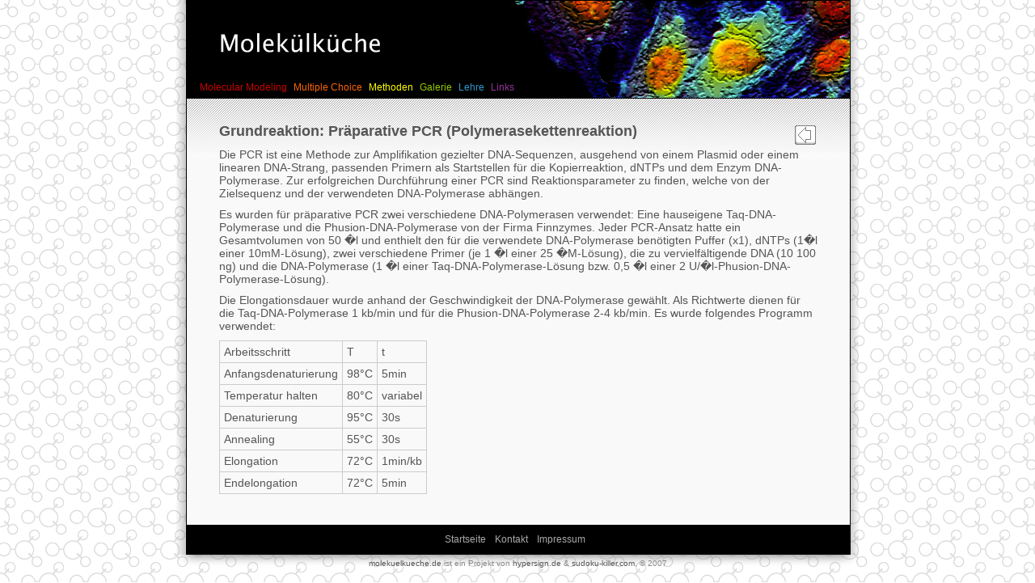

--- FILE ---
content_type: text/html; charset=UTF-8
request_url: http://www.molekuelkueche.de/DE/methods/pcr.html
body_size: 5399
content:
<!DOCTYPE html PUBLIC "-//W3C//DTD XHTML 1.0 Transitional//EN" "http://www.w3.org/TR/xhtml1/DTD/xhtml1-transitional.dtd">
<html xmlns="http://www.w3.org/1999/xhtml" lang="DE">
	<head>
		<title>Molekuelkueche.de :: Methoden :: PCR (Polymerasekettenreaktion)</title>		
		<meta http-equiv="Content-Type" content="text/html; charset=iso-8859-1" />
		<meta name="robots" content="all"/>
		<meta name="description" content="Molekuelkueche.de :: PCR (Polymerasekettenreaktion) zur Amplifikation gezielter DNA-Sequenzen - Reaktionsparameter" />
		<meta name="keywords" content="molekuelkueche.de, PCR, Polymerasekettenreaktion, Amplifikation, Temperatur halten, Anfangsdenaturierung, Denaturierung, Annealing, Elongation, Endelongation, Polymerase, Puffer, dNTP, dNTPs, Primer, Molecular Modeling, Multiple Choice, Methoden, Galerie, Lehre, Links, Kontakt, Impressum, Startseite, hypersign.de" />
		<meta name="author" content="hypersign.de" />
		<meta name="copyright" content="hypersign.de" />
		<meta name="distribution" content="global" />
		<link href="favicon.ico" rel="icon" />
		<script type="text/javascript" src="inc/mixed.js"></script>
		<script type="text/javascript" src="inc/lightbox/js/scriptaculous.js?load=effects"></script>
	
		<link rel="stylesheet" href="inc/lightbox/css/lightbox.css" type="text/css" media="screen" />
		<link rel="stylesheet" type="text/css" href="http://www.molekuelkueche.de/styles.css" media="all" title="standard" />
		<link rel="shortcut icon" href="http://www.molekuelkueche.de/favicon.ico" />
		<!--[if IE 6]>
			<link rel="stylesheet" type="text/css" href="http://www.molekuelkueche.de/fix-ie.css" />
		<![endif]-->
	</head>
	
	<body>
		<div id="centeredContainer">
		<div id="shadowContainer">
		<div id="mainContainer">
			<div id="menubox">
	
<div id="menu">	
		<a class="red" href="http://www.molekuelkueche.de/DE/molecularModeling.html" title="Molecular Modeling">Molecular Modeling</a>	
		<a class="orange" href="http://www.molekuelkueche.de/DE/multipleChoice.html" title="Multiple Choice">Multiple Choice</a>	
		<a class="yellow" href="http://www.molekuelkueche.de/DE/methods.html" title="Methoden">Methoden</a>
		<a class="green" href="http://www.molekuelkueche.de/DE/gallery.html" title="Galerie">Galerie</a>
		<a class="blue" href="http://www.molekuelkueche.de/DE/lectures.html" title="Lehre">Lehre</a>
		<a class="magenta" href="http://www.molekuelkueche.de/DE/links.html" title="Links">Links</a>
</div>
	
			<a href="http://www.molekuelkueche.de/"><img src="http://www.molekuelkueche.de/img/header820x120.jpg" border="0" style="position:absolute;top:1px"></a></div>
			<div id="contentContainer">
				<div id="content">
	<a href="http://www.molekuelkueche.de/DE/methods.html" title="Zur&uuml;ck"><img src="img/backLink.gif" border="0" alt="Zur&uuml;ck" title="Zur&uuml;ck" class="topLink" /></a> <h1>Grundreaktion: Pr&auml;parative PCR (Polymerasekettenreaktion)</h1><div>Die PCR ist eine Methode zur Amplifikation gezielter DNA-Sequenzen, ausgehend von einem Plasmid oder einem linearen DNA-Strang, passenden Primern als Startstellen f&uuml;r die Kopierreaktion, dNTPs und dem Enzym DNA-Polymerase. Zur erfolgreichen Durchf&uuml;hrung einer PCR sind Reaktionsparameter zu finden, welche von der Zielsequenz und der verwendeten DNA-Polymerase abh&auml;ngen.</div><div>Es wurden f&uuml;r pr&auml;parative PCR zwei verschiedene DNA-Polymerasen verwendet: Eine hauseigene Taq-DNA-Polymerase und die Phusion-DNA-Polymerase von der Firma Finnzymes.  Jeder PCR-Ansatz hatte ein Gesamtvolumen von 50 �l und enthielt den f&uuml;r die verwendete DNA-Polymerase ben&ouml;tigten Puffer (x1), dNTPs (1�l einer 10mM-L&ouml;sung), zwei verschiedene Primer (je 1 �l einer 25 �M-L&ouml;sung), die zu vervielf&auml;ltigende DNA (10 100 ng) und die DNA-Polymerase (1 �l einer Taq-DNA-Polymerase-L&ouml;sung bzw. 0,5 �l einer 2 U/�l-Phusion-DNA-Polymerase-L&ouml;sung).</div><div>Die Elongationsdauer wurde anhand der Geschwindigkeit der DNA-Polymerase gew&auml;hlt. Als Richtwerte dienen f&uuml;r die Taq-DNA-Polymerase 1 kb/min und f&uuml;r die Phusion-DNA-Polymerase 2-4 kb/min. Es wurde folgendes Programm verwendet:</div><table><tbody><tr><td>Arbeitsschritt</td><td>T</td><td>t</td></tr><tr><td>Anfangsdenaturierung</td><td>98&deg;C</td><td>5min</td></tr><tr><td>Temperatur halten</td><td>80&deg;C</td><td>variabel</td></tr><tr><td>Denaturierung</td><td>95&deg;C</td><td>30s</td></tr><tr><td>Annealing</td><td>55&deg;C</td><td>30s</td></tr><tr><td>Elongation</td><td>72&deg;C</td><td>1min/kb</td></tr><tr><td>Endelongation</td><td>72&deg;C</td><td>5min</td></tr></tbody></table>
				</div>
			</div>
				
			<div id="footerbox">
				<div id="footer">
	
	<a href="http://www.molekuelkueche.de/DE/default.html" title="Startseite">Startseite</a>
	<a href="http://www.molekuelkueche.de/DE/contact.html" title="Kontakt">Kontakt</a>
	<a href="http://www.molekuelkueche.de/DE/privacyPolicy.html" title="Impressum">Impressum</a>
						
				</div>
			</div>
	
		</div>
		</div>
		<div id="shadowBottom">
			<div><a href="http://www.molekuelkueche.de/DE/default.html" title="molekuelkueche.de">molekuelkueche.de</a> ist ein Projekt von <a href="http://www.hypersign.de" title="hypersign.de">hypersign.de</a> &amp; <a href="http://www.sudoku-killer.com" title="sudoku-killer.com">sudoku-killer.com</a>, &copy; 2007</div>
		</div>
		</div>
		
	</body>
</html>
	

--- FILE ---
content_type: text/css
request_url: http://www.molekuelkueche.de/styles.css
body_size: 7486
content:
body {
	margin: 0px;
  padding: 0px;
	text-align: center;
  color: #555;
	background-color:#fff;
	font-family: "Lucida Sans", Verdana, Arial, Geneva, Helvetica, sans-serif;
  font-style: normal;
  font-size: 14px;
	background-image: url("img/background.gif");
}

a:link, a:visited, a:hover, a:focus { text-decoration: none; color:#555;}

hr { height: 1px; border: 0 none; border-top: 1px dotted #aaa; margin: 30px 40px 30px 40px; clear: both; }
hr.small { height: 1px; border: 0 none; border-top: 1px dotted #fff; margin: 0px 40px 0px 40px; clear: both; }
hr.large { height: 50px; border: 0 none; border-top: 1px dotted #fff; margin: 0px 40px 0px 40px; clear: both; }

/*** Main Container ***/
#centeredContainer {
	width: 850px;
	margin:0 auto;
	text-align: left;
}
#shadowContainer {
	width: 850px;
	margin:0 auto;
	text-align: left;
	background-image: url("img/shadow-back.png");
	background-repeat:repeat-y;
}
#mainContainer {
	width: 820px;
	margin: 0px 15px 0px 15px;
	padding:0px;
	text-align: left;
	background-color:#fff; /*eef is good*/
	border:1px solid #000;
}

/*** Hauptmenu ***/
#menubox {
	background-color:#000;
	/*background-image: url("img/header820x120.jpg");*/
	width: 820px;
	height: 120px;
	margin: 0px;
	border-bottom:1px solid #000;
}
#menu {
	display: block;
float: left;
  z-index: 300;
  margin: 100px 0px 0px 16px;
	position:absolute;
}
#menu a  { color:#aaa; font-size: 12px; font-weight:normal; display: block; cursor: pointer; float:left; padding: 0px 8px 0px 0px;}
#menu a.red { color:#c00; }
#menu a.orange { color:#f60; }
#menu a.yellow { color:#ff0; }
#menu a.green { color:#9c0; }
#menu a.blue { color:#39c; }
#menu a.magenta { color:#939; }


/*** Mittlerer Bereich ***/
#contentContainer {
	width: 740px;
  padding: 30px 40px 30px 40px;
  margin: 0px;
  border: 0px;
	background-image: url("img/background_container.gif");
	background-repeat:repeat-x;
	z-index: 300;
	background-color:#f9f9f9;
}
#content {
	font-family:Arial, Helvetica, sans-serif;
	text-align: left;
  padding: 0px;
	margin: 0px;
  font-size: 14px;
	z-index: 200;
}

/*** Definitionen fuer den Content Bereich ***/
#content p { padding: 0px; }
#content div { padding: 0px; margin: 0px 0px 10px 0px; }
#content div.referenceBlock { font-size:12px; margin: 10px 0px 10px 0px; }

p.description { clear:both; margin: 0px 0px 8px 0px; }
p.property { margin: 0px 0px 2px 0px; }

#content h1 { font-family:Arial, Helvetica, sans-serif; font-size: 18px; color: #555; font-weight: bold; margin: 0px 0px 10px 0px; clear: none; }
#content h2 { font-family:Arial, Helvetica, sans-serif; font-size: 16px; color: #555; font-weight: bold; margin: 12px 0px 8px 0px; clear:both; }
#content h4 { font-family:Arial, Helvetica, sans-serif; font-size: 11px; color: #555; font-weight: bold; margin: 0px 0px 10px 0px;}
#content h2.references { font-family:Arial, Helvetica, sans-serif; font-size: 11px; color: #fd66cb; font-weight: bold; margin: 0px 0px 10px 0px;}

#content div.articleContainer { margin: 0px 0px 50px 0px; }

#content a:link, a:visited, a:focus { color:#39c; text-decoration:none; }
#content a:hover { color:#939; text-decoration:none; }

.introductionContainer {margin: 0px 0px 20px 0px;}
.productContainer {margin: 0px 0px 50px 0px; clear:both}

.priceContainer {float:right}
.priceContainer .text {font-size:9px}


/* Formatierung Texte mit Bildern */
#content img { border:4px solid #eee; float: left; margin: 0px 16px 14px 0px; border:0px; }
#content img.left { border:4px solid #eee; float: left; margin: 0px 16px 14px 0px; }
#content img.leftIncluded { border:4px solid #eee; float: left; margin: 10px 12px 10px 0px; }
#content img.right { border:4px solid #eee; float: right; margin: 0px 0px 14px 16px; }
#content img.center { border:4px solid #eee; border:4px solid #eee; clear:both; float: none; margin: 0 auto; }
#content img.topLink { border:0px; float: right; margin: 0px 0px 0px 4px; }
#content a.right { float: right; margin: 0px 0px 14px 16px; }

#nofloat { float: none; }

#content ul { list-style: none; margin: 0px 0px 6px 0px; padding: 0; }
#content ul li { padding: 0px 0px 6px 0px; margin-left: 15px; }
#content ul.none li { list-style: none; padding: 2px 0px 2px 0px; margin-left: 15px; }

#content ul.referenceBlock { list-style: none; margin: 0px 0px 6px 0px; padding: 0; }
#content ul.referenceBlock li { font-size:11px; padding: 0px 0px 2px 0px; margin-left: 0px; }

/*** Tabellen ***/

#content table,td {
  border: 1px solid #CCC;
  border-collapse: collapse;
}
#content table {
  border: none;
  border: 1px solid #CCC;
	margin: 0px 0px 8px 0px;
}
* html #content table { float: left; }

#content thead th, tbody th {
  background: #c8e0d1;
  color: #267b44;
  padding: 5px 5px;
  border-left: 1px solid #CCC;
}
#content tbody th{
  background: #c8e0d1;
  border-top: 1px solid #CCC;
  text-align: left;
}
#content tbody tr td{
  padding: 5px 5px;
  color: #555;
  vertical-align: top;
}
#content tbody tr:hover {
  background: #f4f4f4;
}
#content tbody tr:hover td {
  color: #454545;
}

.horizontal {
	margin: 0px 200px 0px 200px;
}
#content .horizontal table {
	width: 700px;
  border: 0px;
	margin: 20px 20px 20px 20px;
	/*background: #000;*/
}
#content .horizontal table tbody tr td{
	width: auto;
	border: 0px;
  padding: 0px;
  color: #555;
	text-align: center;
  vertical-align: middle;
	font-size: 12px;
}
#content .horizontal table tbody tr:hover {background: none;}

#content .horizontal table tbody tr td table {
	width: 350px;
  border: 0px;
	margin: 0px;
}
#content .horizontal table tbody tr td table tbody tr td {
	width: auto;
	border: 0px;
	margin:0px;
  padding: 0px;
  color: #555;
	text-align: center;
  vertical-align: middle;
	font-size: 12px;
}

/*** footer ***/
#mainContainer #footerbox {
	width: 820px;
	height:25px;
	padding:10px 0px 0px 0px;
	margin: 0px;
	font-size:10px;
  clear: both;
  border-top: 1px solid #000;
  text-align: center;
	vertical-align:middle;
	background-color:#000;
}
#mainContainer #footerbox #footer {	margin:0px; }
#mainContainer #footerbox #footer a  { color:#aaa; font-size: 12px; font-weight:normal; cursor: pointer; padding: 0px 8px 0px 0px;}

.noborder {border:0px;}
.hidden {display:none;}

#shadowBottom {
  background-image: url("img/shadow-bottom.png");
  background-repeat: no-repeat;
  height: 10px;
	padding:5px 0px 0px 0px;
	font-size:10px;
	width: 850px;
	text-align: center;
	vertical-align:middle;
	margin-bottom: 20px;
	color:#888;
}
#shadowBottom div a { color:#555; font-weight:normal; cursor: pointer; }


/*** Multiple Choice ***/
#numberInput { margin:10px; }
#content img#mcStart { clear:both; float: none; margin: 0 auto; cursor:pointer; }
.questionBox { width:740px; border:1px solid #aaa; background-color:#f6f6f6; }
.questionBox form { width:740px; margin:10px 10px 10px 10px; padding:0px; }
#content .questionBox form img.questionSubmit { margin:5px 0px 0px 0px; float:none; border:0px; cursor:pointer; }
#content .questionBox form p.evaluation { margin:0px 10px 5px 10px; }
#content .questionBox form p.questionBoxQuestion { margin:10px 10px 10px 5px; padding:0px; }
#content .questionBox form p.questionBoxAnswer { margin:0px 10px 5px 10px; padding:0px; }
#content .evaluationBox { padding:8px 0px 0px 0px; border:1px solid #aaa; background-color:#fafafa; }
#content .evaluationBox p { margin:0px 10px 5px 10px; padding:0px; }
#content .evaluationBox a { margin:10px 10px 5px 10px; }
#content .evaluationBox a img { margin:0px; float:none; border:0px; cursor:pointer; }